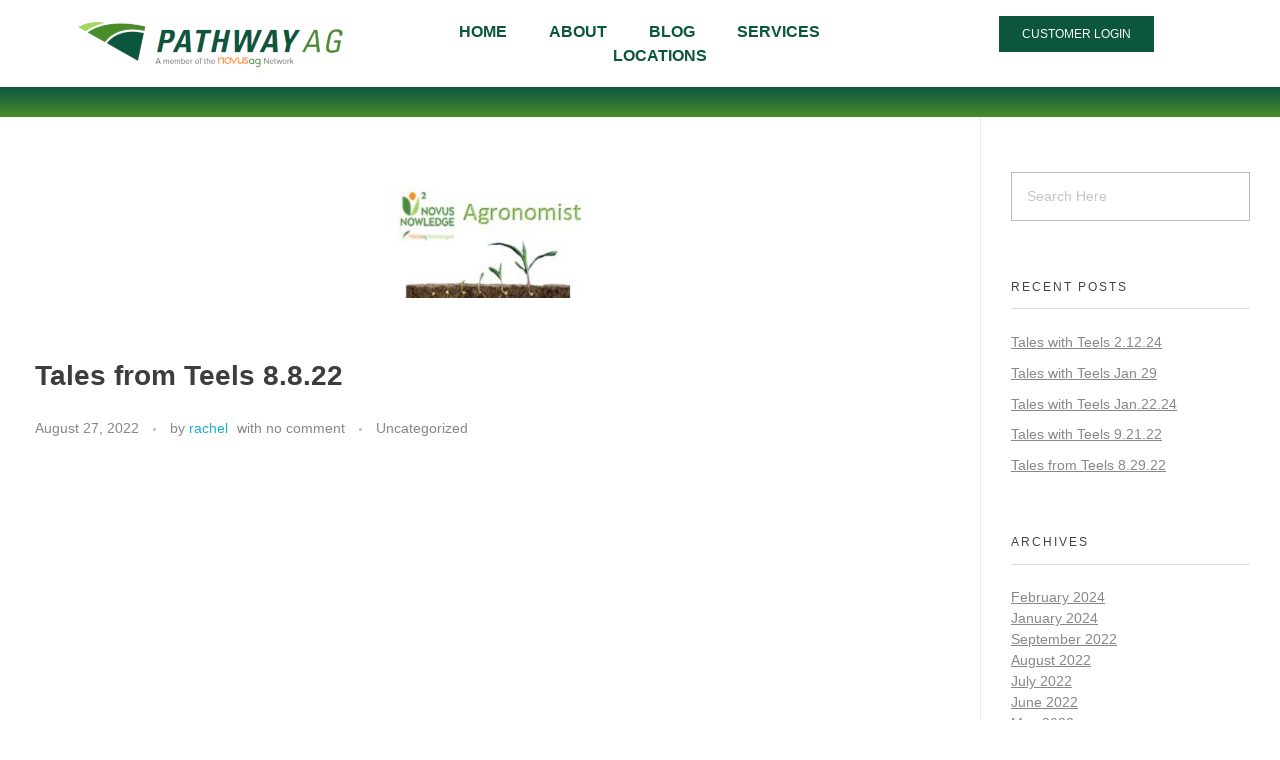

--- FILE ---
content_type: text/html; charset=UTF-8
request_url: https://pathway-ag.com/tales-from-teels-8-8-22/
body_size: 14286
content:
<!DOCTYPE html>
<!--[if IE 9 ]>   <html class="no-js oldie ie9 ie" lang="en-US" > <![endif]-->
<!--[if (gt IE 9)|!(IE)]><!--> <html class="no-js" lang="en-US" > <!--<![endif]-->
<head>
        <meta charset="UTF-8" >
        <meta http-equiv="X-UA-Compatible" content="IE=edge">
        <!-- devices setting -->
        <meta name="viewport"   content="initial-scale=1,user-scalable=no,width=device-width">

<!-- outputs by wp_head -->
<title>Tales from Teels 8.8.22 &#8211; Pathway AG</title>
<meta name='robots' content='max-image-preview:large' />
<link rel='dns-prefetch' href='//cdnjs.cloudflare.com' />
<link rel='dns-prefetch' href='//maxcdn.bootstrapcdn.com' />
<link rel="alternate" type="application/rss+xml" title="Pathway AG &raquo; Feed" href="https://pathway-ag.com/feed/" />
<link rel="alternate" title="oEmbed (JSON)" type="application/json+oembed" href="https://pathway-ag.com/wp-json/oembed/1.0/embed?url=https%3A%2F%2Fpathway-ag.com%2Ftales-from-teels-8-8-22%2F" />
<link rel="alternate" title="oEmbed (XML)" type="text/xml+oembed" href="https://pathway-ag.com/wp-json/oembed/1.0/embed?url=https%3A%2F%2Fpathway-ag.com%2Ftales-from-teels-8-8-22%2F&#038;format=xml" />
<style id='wp-img-auto-sizes-contain-inline-css'>
img:is([sizes=auto i],[sizes^="auto," i]){contain-intrinsic-size:3000px 1500px}
/*# sourceURL=wp-img-auto-sizes-contain-inline-css */
</style>
<link rel='stylesheet' id='helperpage-style-css' href='https://pathway-ag-v1738977433.websitepro-cdn.com/wp-content/plugins/business-profile-render/src/Helper/../../assets/css/style.css?ver=6.9' media='all' />
<link rel='stylesheet' id='font-awesome-css' href='https://cdnjs.cloudflare.com/ajax/libs/font-awesome/5.10.2/css/all.min.css?ver=6.9' media='all' />
<style id='wp-emoji-styles-inline-css'>

	img.wp-smiley, img.emoji {
		display: inline !important;
		border: none !important;
		box-shadow: none !important;
		height: 1em !important;
		width: 1em !important;
		margin: 0 0.07em !important;
		vertical-align: -0.1em !important;
		background: none !important;
		padding: 0 !important;
	}
/*# sourceURL=wp-emoji-styles-inline-css */
</style>
<link rel='stylesheet' id='wp-block-library-css' href='https://pathway-ag-v1738977433.websitepro-cdn.com/wp-includes/css/dist/block-library/style.min.css?ver=6.9' media='all' />
<style id='classic-theme-styles-inline-css'>
/*! This file is auto-generated */
.wp-block-button__link{color:#fff;background-color:#32373c;border-radius:9999px;box-shadow:none;text-decoration:none;padding:calc(.667em + 2px) calc(1.333em + 2px);font-size:1.125em}.wp-block-file__button{background:#32373c;color:#fff;text-decoration:none}
/*# sourceURL=/wp-includes/css/classic-themes.min.css */
</style>
<style id='global-styles-inline-css'>
:root{--wp--preset--aspect-ratio--square: 1;--wp--preset--aspect-ratio--4-3: 4/3;--wp--preset--aspect-ratio--3-4: 3/4;--wp--preset--aspect-ratio--3-2: 3/2;--wp--preset--aspect-ratio--2-3: 2/3;--wp--preset--aspect-ratio--16-9: 16/9;--wp--preset--aspect-ratio--9-16: 9/16;--wp--preset--color--black: #000000;--wp--preset--color--cyan-bluish-gray: #abb8c3;--wp--preset--color--white: #ffffff;--wp--preset--color--pale-pink: #f78da7;--wp--preset--color--vivid-red: #cf2e2e;--wp--preset--color--luminous-vivid-orange: #ff6900;--wp--preset--color--luminous-vivid-amber: #fcb900;--wp--preset--color--light-green-cyan: #7bdcb5;--wp--preset--color--vivid-green-cyan: #00d084;--wp--preset--color--pale-cyan-blue: #8ed1fc;--wp--preset--color--vivid-cyan-blue: #0693e3;--wp--preset--color--vivid-purple: #9b51e0;--wp--preset--gradient--vivid-cyan-blue-to-vivid-purple: linear-gradient(135deg,rgb(6,147,227) 0%,rgb(155,81,224) 100%);--wp--preset--gradient--light-green-cyan-to-vivid-green-cyan: linear-gradient(135deg,rgb(122,220,180) 0%,rgb(0,208,130) 100%);--wp--preset--gradient--luminous-vivid-amber-to-luminous-vivid-orange: linear-gradient(135deg,rgb(252,185,0) 0%,rgb(255,105,0) 100%);--wp--preset--gradient--luminous-vivid-orange-to-vivid-red: linear-gradient(135deg,rgb(255,105,0) 0%,rgb(207,46,46) 100%);--wp--preset--gradient--very-light-gray-to-cyan-bluish-gray: linear-gradient(135deg,rgb(238,238,238) 0%,rgb(169,184,195) 100%);--wp--preset--gradient--cool-to-warm-spectrum: linear-gradient(135deg,rgb(74,234,220) 0%,rgb(151,120,209) 20%,rgb(207,42,186) 40%,rgb(238,44,130) 60%,rgb(251,105,98) 80%,rgb(254,248,76) 100%);--wp--preset--gradient--blush-light-purple: linear-gradient(135deg,rgb(255,206,236) 0%,rgb(152,150,240) 100%);--wp--preset--gradient--blush-bordeaux: linear-gradient(135deg,rgb(254,205,165) 0%,rgb(254,45,45) 50%,rgb(107,0,62) 100%);--wp--preset--gradient--luminous-dusk: linear-gradient(135deg,rgb(255,203,112) 0%,rgb(199,81,192) 50%,rgb(65,88,208) 100%);--wp--preset--gradient--pale-ocean: linear-gradient(135deg,rgb(255,245,203) 0%,rgb(182,227,212) 50%,rgb(51,167,181) 100%);--wp--preset--gradient--electric-grass: linear-gradient(135deg,rgb(202,248,128) 0%,rgb(113,206,126) 100%);--wp--preset--gradient--midnight: linear-gradient(135deg,rgb(2,3,129) 0%,rgb(40,116,252) 100%);--wp--preset--font-size--small: 13px;--wp--preset--font-size--medium: 20px;--wp--preset--font-size--large: 36px;--wp--preset--font-size--x-large: 42px;--wp--preset--spacing--20: 0.44rem;--wp--preset--spacing--30: 0.67rem;--wp--preset--spacing--40: 1rem;--wp--preset--spacing--50: 1.5rem;--wp--preset--spacing--60: 2.25rem;--wp--preset--spacing--70: 3.38rem;--wp--preset--spacing--80: 5.06rem;--wp--preset--shadow--natural: 6px 6px 9px rgba(0, 0, 0, 0.2);--wp--preset--shadow--deep: 12px 12px 50px rgba(0, 0, 0, 0.4);--wp--preset--shadow--sharp: 6px 6px 0px rgba(0, 0, 0, 0.2);--wp--preset--shadow--outlined: 6px 6px 0px -3px rgb(255, 255, 255), 6px 6px rgb(0, 0, 0);--wp--preset--shadow--crisp: 6px 6px 0px rgb(0, 0, 0);}:where(.is-layout-flex){gap: 0.5em;}:where(.is-layout-grid){gap: 0.5em;}body .is-layout-flex{display: flex;}.is-layout-flex{flex-wrap: wrap;align-items: center;}.is-layout-flex > :is(*, div){margin: 0;}body .is-layout-grid{display: grid;}.is-layout-grid > :is(*, div){margin: 0;}:where(.wp-block-columns.is-layout-flex){gap: 2em;}:where(.wp-block-columns.is-layout-grid){gap: 2em;}:where(.wp-block-post-template.is-layout-flex){gap: 1.25em;}:where(.wp-block-post-template.is-layout-grid){gap: 1.25em;}.has-black-color{color: var(--wp--preset--color--black) !important;}.has-cyan-bluish-gray-color{color: var(--wp--preset--color--cyan-bluish-gray) !important;}.has-white-color{color: var(--wp--preset--color--white) !important;}.has-pale-pink-color{color: var(--wp--preset--color--pale-pink) !important;}.has-vivid-red-color{color: var(--wp--preset--color--vivid-red) !important;}.has-luminous-vivid-orange-color{color: var(--wp--preset--color--luminous-vivid-orange) !important;}.has-luminous-vivid-amber-color{color: var(--wp--preset--color--luminous-vivid-amber) !important;}.has-light-green-cyan-color{color: var(--wp--preset--color--light-green-cyan) !important;}.has-vivid-green-cyan-color{color: var(--wp--preset--color--vivid-green-cyan) !important;}.has-pale-cyan-blue-color{color: var(--wp--preset--color--pale-cyan-blue) !important;}.has-vivid-cyan-blue-color{color: var(--wp--preset--color--vivid-cyan-blue) !important;}.has-vivid-purple-color{color: var(--wp--preset--color--vivid-purple) !important;}.has-black-background-color{background-color: var(--wp--preset--color--black) !important;}.has-cyan-bluish-gray-background-color{background-color: var(--wp--preset--color--cyan-bluish-gray) !important;}.has-white-background-color{background-color: var(--wp--preset--color--white) !important;}.has-pale-pink-background-color{background-color: var(--wp--preset--color--pale-pink) !important;}.has-vivid-red-background-color{background-color: var(--wp--preset--color--vivid-red) !important;}.has-luminous-vivid-orange-background-color{background-color: var(--wp--preset--color--luminous-vivid-orange) !important;}.has-luminous-vivid-amber-background-color{background-color: var(--wp--preset--color--luminous-vivid-amber) !important;}.has-light-green-cyan-background-color{background-color: var(--wp--preset--color--light-green-cyan) !important;}.has-vivid-green-cyan-background-color{background-color: var(--wp--preset--color--vivid-green-cyan) !important;}.has-pale-cyan-blue-background-color{background-color: var(--wp--preset--color--pale-cyan-blue) !important;}.has-vivid-cyan-blue-background-color{background-color: var(--wp--preset--color--vivid-cyan-blue) !important;}.has-vivid-purple-background-color{background-color: var(--wp--preset--color--vivid-purple) !important;}.has-black-border-color{border-color: var(--wp--preset--color--black) !important;}.has-cyan-bluish-gray-border-color{border-color: var(--wp--preset--color--cyan-bluish-gray) !important;}.has-white-border-color{border-color: var(--wp--preset--color--white) !important;}.has-pale-pink-border-color{border-color: var(--wp--preset--color--pale-pink) !important;}.has-vivid-red-border-color{border-color: var(--wp--preset--color--vivid-red) !important;}.has-luminous-vivid-orange-border-color{border-color: var(--wp--preset--color--luminous-vivid-orange) !important;}.has-luminous-vivid-amber-border-color{border-color: var(--wp--preset--color--luminous-vivid-amber) !important;}.has-light-green-cyan-border-color{border-color: var(--wp--preset--color--light-green-cyan) !important;}.has-vivid-green-cyan-border-color{border-color: var(--wp--preset--color--vivid-green-cyan) !important;}.has-pale-cyan-blue-border-color{border-color: var(--wp--preset--color--pale-cyan-blue) !important;}.has-vivid-cyan-blue-border-color{border-color: var(--wp--preset--color--vivid-cyan-blue) !important;}.has-vivid-purple-border-color{border-color: var(--wp--preset--color--vivid-purple) !important;}.has-vivid-cyan-blue-to-vivid-purple-gradient-background{background: var(--wp--preset--gradient--vivid-cyan-blue-to-vivid-purple) !important;}.has-light-green-cyan-to-vivid-green-cyan-gradient-background{background: var(--wp--preset--gradient--light-green-cyan-to-vivid-green-cyan) !important;}.has-luminous-vivid-amber-to-luminous-vivid-orange-gradient-background{background: var(--wp--preset--gradient--luminous-vivid-amber-to-luminous-vivid-orange) !important;}.has-luminous-vivid-orange-to-vivid-red-gradient-background{background: var(--wp--preset--gradient--luminous-vivid-orange-to-vivid-red) !important;}.has-very-light-gray-to-cyan-bluish-gray-gradient-background{background: var(--wp--preset--gradient--very-light-gray-to-cyan-bluish-gray) !important;}.has-cool-to-warm-spectrum-gradient-background{background: var(--wp--preset--gradient--cool-to-warm-spectrum) !important;}.has-blush-light-purple-gradient-background{background: var(--wp--preset--gradient--blush-light-purple) !important;}.has-blush-bordeaux-gradient-background{background: var(--wp--preset--gradient--blush-bordeaux) !important;}.has-luminous-dusk-gradient-background{background: var(--wp--preset--gradient--luminous-dusk) !important;}.has-pale-ocean-gradient-background{background: var(--wp--preset--gradient--pale-ocean) !important;}.has-electric-grass-gradient-background{background: var(--wp--preset--gradient--electric-grass) !important;}.has-midnight-gradient-background{background: var(--wp--preset--gradient--midnight) !important;}.has-small-font-size{font-size: var(--wp--preset--font-size--small) !important;}.has-medium-font-size{font-size: var(--wp--preset--font-size--medium) !important;}.has-large-font-size{font-size: var(--wp--preset--font-size--large) !important;}.has-x-large-font-size{font-size: var(--wp--preset--font-size--x-large) !important;}
:where(.wp-block-post-template.is-layout-flex){gap: 1.25em;}:where(.wp-block-post-template.is-layout-grid){gap: 1.25em;}
:where(.wp-block-term-template.is-layout-flex){gap: 1.25em;}:where(.wp-block-term-template.is-layout-grid){gap: 1.25em;}
:where(.wp-block-columns.is-layout-flex){gap: 2em;}:where(.wp-block-columns.is-layout-grid){gap: 2em;}
:root :where(.wp-block-pullquote){font-size: 1.5em;line-height: 1.6;}
/*# sourceURL=global-styles-inline-css */
</style>
<link rel='stylesheet' id='cff-css' href='https://pathway-ag-v1738977433.websitepro-cdn.com/wp-content/plugins/custom-facebook-feed/assets/css/cff-style.min.css?ver=4.3.4' media='all' />
<link rel='stylesheet' id='sb-font-awesome-css' href='https://maxcdn.bootstrapcdn.com/font-awesome/4.7.0/css/font-awesome.min.css?ver=6.9' media='all' />
<link rel='stylesheet' id='auxin-base-css' href='https://pathway-ag-v1738977433.websitepro-cdn.com/wp-content/themes/phlox/css/base.css?ver=2.17.11' media='all' />
<link rel='stylesheet' id='auxin-front-icon-css' href='https://pathway-ag-v1738977433.websitepro-cdn.com/wp-content/themes/phlox/css/auxin-icon.css?ver=2.17.11' media='all' />
<link rel='stylesheet' id='auxin-main-css' href='https://pathway-ag-v1738977433.websitepro-cdn.com/wp-content/themes/phlox/css/main.css?ver=2.17.11' media='all' />
<link rel='stylesheet' id='auxin-child-css' href='https://pathway-ag-v1738977433.websitepro-cdn.com/wp-content/themes/phlox_child/style.css?ver=2.17.11' media='all' />
<link rel='stylesheet' id='auxin-custom-css' href='https://pathway-ag-v1738977433.websitepro-cdn.com/wp-content/uploads/phlox/custom.css?ver=4.7' media='all' />
<link rel='stylesheet' id='auxin-elementor-base-css' href='https://pathway-ag-v1738977433.websitepro-cdn.com/wp-content/themes/phlox/css/other/elementor.css?ver=2.17.11' media='all' />
<link rel='stylesheet' id='elementor-frontend-css' href='https://pathway-ag-v1738977433.websitepro-cdn.com/wp-content/plugins/elementor/assets/css/frontend.min.css?ver=3.34.3' media='all' />
<link rel='stylesheet' id='elementor-post-40-css' href='https://pathway-ag-v1738977433.websitepro-cdn.com/wp-content/uploads/elementor/css/post-40.css?ver=1769489527' media='all' />
<link rel='stylesheet' id='e-animation-fadeInDown-css' href='https://pathway-ag-v1738977433.websitepro-cdn.com/wp-content/plugins/elementor/assets/lib/animations/styles/fadeInDown.min.css?ver=3.34.3' media='all' />
<link rel='stylesheet' id='elementor-post-58-css' href='https://pathway-ag-v1738977433.websitepro-cdn.com/wp-content/uploads/elementor/css/post-58.css?ver=1769489527' media='all' />
<link rel='stylesheet' id='widget-social-icons-css' href='https://pathway-ag-v1738977433.websitepro-cdn.com/wp-content/plugins/elementor/assets/css/widget-social-icons.min.css?ver=3.34.3' media='all' />
<link rel='stylesheet' id='e-apple-webkit-css' href='https://pathway-ag-v1738977433.websitepro-cdn.com/wp-content/plugins/elementor/assets/css/conditionals/apple-webkit.min.css?ver=3.34.3' media='all' />
<link rel='stylesheet' id='eael-general-css' href='https://pathway-ag-v1738977433.websitepro-cdn.com/wp-content/plugins/essential-addons-for-elementor-lite/assets/front-end/css/view/general.min.css?ver=6.5.9' media='all' />
<link rel='stylesheet' id='elementor-icons-shared-0-css' href='https://pathway-ag-v1738977433.websitepro-cdn.com/wp-content/plugins/elementor/assets/lib/font-awesome/css/fontawesome.min.css?ver=5.15.3' media='all' />
<link rel='stylesheet' id='elementor-icons-fa-brands-css' href='https://pathway-ag-v1738977433.websitepro-cdn.com/wp-content/plugins/elementor/assets/lib/font-awesome/css/brands.min.css?ver=5.15.3' media='all' />
<script src="https://pathway-ag-v1738977433.websitepro-cdn.com/wp-content/plugins/business-profile-render/src/Helper/../../assets/js/helper-page.js?ver=6.9" id="helperpage-script-js"></script>
<script src="https://pathway-ag-v1738977433.websitepro-cdn.com/wp-includes/js/jquery/jquery.min.js?ver=3.7.1" id="jquery-core-js"></script>
<script src="https://pathway-ag-v1738977433.websitepro-cdn.com/wp-includes/js/jquery/jquery-migrate.min.js?ver=3.4.1" id="jquery-migrate-js"></script>
<script id="auxin-modernizr-js-extra">
var auxin = {"ajax_url":"https://pathway-ag.com/wp-admin/admin-ajax.php","is_rtl":"","is_reponsive":"1","is_framed":"","frame_width":"20","wpml_lang":"en","uploadbaseurl":"https://pathway-ag.com/wp-content/uploads","nonce":"6f5146b3a7"};
//# sourceURL=auxin-modernizr-js-extra
</script>
<script id="auxin-modernizr-js-before">
/* < ![CDATA[ */
function auxinNS(n){for(var e=n.split("."),a=window,i="",r=e.length,t=0;r>t;t++)"window"!=e[t]&&(i=e[t],a[i]=a[i]||{},a=a[i]);return a;}
/* ]]> */
//# sourceURL=auxin-modernizr-js-before
</script>
<script src="https://pathway-ag-v1738977433.websitepro-cdn.com/wp-content/themes/phlox/js/solo/modernizr-custom.min.js?ver=2.17.11" id="auxin-modernizr-js"></script>
<link rel="https://api.w.org/" href="https://pathway-ag.com/wp-json/" /><link rel="alternate" title="JSON" type="application/json" href="https://pathway-ag.com/wp-json/wp/v2/posts/727" /><link rel="EditURI" type="application/rsd+xml" title="RSD" href="https://pathway-ag.com/xmlrpc.php?rsd" />
<meta name="generator" content="WordPress 6.9" />
<link rel="canonical" href="https://pathway-ag.com/tales-from-teels-8-8-22/" />
<link rel='shortlink' href='https://pathway-ag.com/?p=727' />
            <script async src="https://www.googletagmanager.com/gtag/js?id=TAG_ID"></script>
            <script>
                window.dataLayer = window.dataLayer || [];
                function gtag() {
                    dataLayer.push(arguments);
                }
                var tracking_ids = ["G-3KT4C16M4V"];
                var site_id = 'ebb2a566cefabac0329f5aacabb62ba669708de97486206efcd17dac6cc04cdb';
                gtag('js', new Date());
                for (var i = 0; i < tracking_ids.length; i++) {
                    gtag('event', 'page_view', {'send_to': tracking_ids[i],'dimension1': site_id});
                    gtag('event', 'first_visit', {'send_to': tracking_ids[i],'dimension1': site_id});
                    gtag('event', 'engaged_sessions', {'send_to': tracking_ids[i],'dimension1': site_id});
                    gtag('set', {'siteSpeedSampleRate': 50});
                }
            </script>    <meta name="title"       content="Tales from Teels 8.8.22" />
    <meta name="description" content="" />
        <link rel="image_src"    href="https://pathway-ag-v1738977433.websitepro-cdn.com/wp-content/uploads/2022/07/Tales-from-Teels-Logo-1-1-90x90.jpg" />
    <!-- Global site tag (gtag.js) - Google Analytics -->
<script async src="https://www.googletagmanager.com/gtag/js?id=G-R75BEJ5S0G"></script>
<script>
  window.dataLayer = window.dataLayer || [];
  function gtag(){dataLayer.push(arguments);}
  gtag('js', new Date());

  gtag('config', 'G-R75BEJ5S0G');
</script><!-- Chrome, Firefox OS and Opera -->
<meta name="theme-color" content="#1bb0ce" />
<!-- Windows Phone -->
<meta name="msapplication-navbutton-color" content="#1bb0ce" />
<!-- iOS Safari -->
<meta name="apple-mobile-web-app-capable" content="yes">
<meta name="apple-mobile-web-app-status-bar-style" content="black-translucent">

<meta name="generator" content="Elementor 3.34.3; features: additional_custom_breakpoints; settings: css_print_method-external, google_font-enabled, font_display-auto">
			<style>
				.e-con.e-parent:nth-of-type(n+4):not(.e-lazyloaded):not(.e-no-lazyload),
				.e-con.e-parent:nth-of-type(n+4):not(.e-lazyloaded):not(.e-no-lazyload) * {
					background-image: none !important;
				}
				@media screen and (max-height: 1024px) {
					.e-con.e-parent:nth-of-type(n+3):not(.e-lazyloaded):not(.e-no-lazyload),
					.e-con.e-parent:nth-of-type(n+3):not(.e-lazyloaded):not(.e-no-lazyload) * {
						background-image: none !important;
					}
				}
				@media screen and (max-height: 640px) {
					.e-con.e-parent:nth-of-type(n+2):not(.e-lazyloaded):not(.e-no-lazyload),
					.e-con.e-parent:nth-of-type(n+2):not(.e-lazyloaded):not(.e-no-lazyload) * {
						background-image: none !important;
					}
				}
			</style>
			<!-- end wp_head -->
</head>


<body class="wp-singular post-template-default single single-post postid-727 single-format-standard wp-custom-logo wp-theme-phlox wp-child-theme-phlox_child elementor-default elementor-kit-28 phlox aux-dom-unready aux-full-width aux-resp aux-s-fhd  aux-page-animation-off _auxels"  data-framed="">


<div id="inner-body">

    <header class="aux-elementor-header" id="site-elementor-header" itemscope="itemscope" itemtype="https://schema.org/WPHeader" data-sticky-height="80"  >
        <div class="aux-wrapper">
            <div class="aux-header aux-header-elements-wrapper">
            		<div data-elementor-type="header" data-elementor-id="40" class="elementor elementor-40">
						<section class="elementor-section elementor-top-section elementor-element elementor-element-9628d26 elementor-section-content-middle elementor-hidden-phone elementor-section-boxed elementor-section-height-default elementor-section-height-default" data-id="9628d26" data-element_type="section">
						<div class="elementor-container elementor-column-gap-no">
					<div class="aux-parallax-section elementor-column elementor-col-33 elementor-top-column elementor-element elementor-element-aa6c535" data-id="aa6c535" data-element_type="column">
			<div class="elementor-widget-wrap elementor-element-populated">
						<div class="elementor-element elementor-element-6df13c0 elementor-widget elementor-widget-aux_logo" data-id="6df13c0" data-element_type="widget" data-widget_type="aux_logo.default">
				<div class="elementor-widget-container">
					<div class="aux-widget-logo"><a class="aux-logo-anchor aux-has-logo" title="Pathway AG" href="https://pathway-ag.com/"><img width="292" height="80" src="https://pathway-ag-v1738977433.websitepro-cdn.com/wp-content/uploads/2021/01/PathwayAG-logo-292x80-1.png" class="aux-attachment aux-featured-image attachment-292x80 aux-attachment-id-50 " alt="PathwayAG-logo-292x80" data-ratio="3.65" data-original-w="292" /></a><section class="aux-logo-text"><h3 class="site-title"><a href="https://pathway-ag.com/" title="Pathway AG">Pathway AG</a></h3><p class="site-description">Pathway AG</p></section></div>				</div>
				</div>
					</div>
		</div>
				<div class="aux-parallax-section elementor-column elementor-col-33 elementor-top-column elementor-element elementor-element-c203ebf" data-id="c203ebf" data-element_type="column">
			<div class="elementor-widget-wrap elementor-element-populated">
						<div class="elementor-element elementor-element-496ecd4 animated-fast elementor-invisible elementor-widget elementor-widget-aux_menu_box" data-id="496ecd4" data-element_type="widget" data-settings="{&quot;_animation&quot;:&quot;fadeInDown&quot;}" data-widget_type="aux_menu_box.default">
				<div class="elementor-widget-container">
					<div class="aux-elementor-header-menu aux-nav-menu-element aux-nav-menu-element-496ecd4"><div class="aux-burger-box" data-target-panel="toggle-bar" data-target-content=".elementor-element-496ecd4 .aux-master-menu"><div class="aux-burger aux-lite-small"><span class="mid-line"></span></div></div><!-- start master menu -->
<nav id="master-menu-elementor-496ecd4" class="menu-main-container">

	<ul id="menu-main" class="aux-master-menu aux-no-js aux-skin-classic aux-horizontal" data-type="horizontal"  data-switch-type="toggle" data-switch-parent=".elementor-element-496ecd4 .aux-toggle-menu-bar" data-switch-width="768"  >
		<!-- start single menu -->
		<li id="menu-item-46" class="menu-item menu-item-type-post_type menu-item-object-page menu-item-home menu-item-46 aux-menu-depth-0 aux-menu-root-1 aux-menu-item">
			<a href="https://pathway-ag.com/" class="aux-item-content">
				<span class="aux-menu-label">Home</span>
			</a>
		</li>
		<!-- end single menu -->
		<!-- start single menu -->
		<li id="menu-item-603" class="menu-item menu-item-type-post_type menu-item-object-page menu-item-603 aux-menu-depth-0 aux-menu-root-2 aux-menu-item">
			<a href="https://pathway-ag.com/about/" class="aux-item-content">
				<span class="aux-menu-label">About</span>
			</a>
		</li>
		<!-- end single menu -->
		<!-- start single menu -->
		<li id="menu-item-604" class="menu-item menu-item-type-post_type menu-item-object-page menu-item-604 aux-menu-depth-0 aux-menu-root-3 aux-menu-item">
			<a href="https://pathway-ag.com/blog/" class="aux-item-content">
				<span class="aux-menu-label">Blog</span>
			</a>
		</li>
		<!-- end single menu -->
		<!-- start single menu -->
		<li id="menu-item-44" class="menu-item menu-item-type-post_type menu-item-object-page menu-item-44 aux-menu-depth-0 aux-menu-root-4 aux-menu-item">
			<a href="https://pathway-ag.com/services/" class="aux-item-content">
				<span class="aux-menu-label">Services</span>
			</a>
		</li>
		<!-- end single menu -->
		<!-- start single menu -->
		<li id="menu-item-45" class="menu-item menu-item-type-post_type menu-item-object-page menu-item-45 aux-menu-depth-0 aux-menu-root-5 aux-menu-item">
			<a href="https://pathway-ag.com/locations/" class="aux-item-content">
				<span class="aux-menu-label">Locations</span>
			</a>
		</li>
		<!-- end single menu -->
	</ul>

</nav>
<!-- end master menu -->
<div class="aux-toggle-menu-bar"></div></div><style>@media only screen and (min-width: 769px) { .elementor-element-496ecd4 .aux-burger-box { display: none } }</style>				</div>
				</div>
					</div>
		</div>
				<div class="aux-parallax-section elementor-column elementor-col-33 elementor-top-column elementor-element elementor-element-9b6af21" data-id="9b6af21" data-element_type="column">
			<div class="elementor-widget-wrap elementor-element-populated">
						<div class="elementor-element elementor-element-1ccc527 elementor-widget elementor-widget-aux_button" data-id="1ccc527" data-element_type="widget" data-widget_type="aux_button.default">
				<div class="elementor-widget-container">
					<a  href="https://novusag.grower360.net/sign-in" target="_blank"   class="aux-button aux-medium aux-carmine-pink aux-none aux-uppercase" ><span class="aux-overlay"></span><span class="aux-text">Customer Login</span></a>				</div>
				</div>
					</div>
		</div>
					</div>
		</section>
				<section class="elementor-section elementor-top-section elementor-element elementor-element-fc9a03b elementor-section-height-min-height elementor-section-boxed elementor-section-height-default elementor-section-items-middle" data-id="fc9a03b" data-element_type="section" data-settings="{&quot;background_background&quot;:&quot;gradient&quot;}">
						<div class="elementor-container elementor-column-gap-default">
					<div class="aux-parallax-section elementor-column elementor-col-100 elementor-top-column elementor-element elementor-element-d318206" data-id="d318206" data-element_type="column">
			<div class="elementor-widget-wrap">
							</div>
		</div>
					</div>
		</section>
				<section class="elementor-section elementor-top-section elementor-element elementor-element-d73c84e elementor-hidden-desktop elementor-hidden-tablet elementor-section-boxed elementor-section-height-default elementor-section-height-default" data-id="d73c84e" data-element_type="section">
						<div class="elementor-container elementor-column-gap-no">
					<div class="aux-parallax-section elementor-column elementor-col-100 elementor-top-column elementor-element elementor-element-1ea3a1f" data-id="1ea3a1f" data-element_type="column">
			<div class="elementor-widget-wrap elementor-element-populated">
						<div class="elementor-element elementor-element-eecaba4 elementor-widget elementor-widget-aux_logo" data-id="eecaba4" data-element_type="widget" data-widget_type="aux_logo.default">
				<div class="elementor-widget-container">
					<div class="aux-widget-logo"><a class="aux-logo-anchor aux-has-logo" title="Pathway AG" href="https://pathway-ag.com/"><img width="292" height="80" src="https://pathway-ag-v1738977433.websitepro-cdn.com/wp-content/uploads/2021/01/PathwayAG-logo-292x80-1.png" class="aux-attachment aux-featured-image attachment-292x80 aux-attachment-id-50 " alt="PathwayAG-logo-292x80" data-ratio="3.65" data-original-w="292" /></a><section class="aux-logo-text"><h3 class="site-title"><a href="https://pathway-ag.com/" title="Pathway AG">Pathway AG</a></h3><p class="site-description">Pathway AG</p></section></div>				</div>
				</div>
				<div class="elementor-element elementor-element-ef82f23 elementor-widget elementor-widget-aux_menu_box" data-id="ef82f23" data-element_type="widget" data-widget_type="aux_menu_box.default">
				<div class="elementor-widget-container">
					<div class="aux-elementor-header-menu aux-nav-menu-element aux-nav-menu-element-ef82f23"><div class="aux-burger-box" data-target-panel="toggle-bar" data-target-content=".elementor-element-ef82f23 .aux-master-menu"><div class="aux-burger aux-lite-small"><span class="mid-line"></span></div></div><!-- start master menu -->
<nav id="master-menu-elementor-ef82f23" class="menu-main-container">

	<ul id="menu-main-1" class="aux-master-menu aux-no-js aux-skin-classic aux-horizontal" data-type="horizontal"  data-switch-type="toggle" data-switch-parent=".elementor-element-ef82f23 .aux-toggle-menu-bar" data-switch-width="1"  >
		<!-- start single menu -->
		<li class="menu-item menu-item-type-post_type menu-item-object-page menu-item-home menu-item-46 aux-menu-depth-0 aux-menu-root-1 aux-menu-item">
			<a href="https://pathway-ag.com/" class="aux-item-content">
				<span class="aux-menu-label">Home</span>
			</a>
		</li>
		<!-- end single menu -->
		<!-- start single menu -->
		<li class="menu-item menu-item-type-post_type menu-item-object-page menu-item-603 aux-menu-depth-0 aux-menu-root-2 aux-menu-item">
			<a href="https://pathway-ag.com/about/" class="aux-item-content">
				<span class="aux-menu-label">About</span>
			</a>
		</li>
		<!-- end single menu -->
		<!-- start single menu -->
		<li class="menu-item menu-item-type-post_type menu-item-object-page menu-item-604 aux-menu-depth-0 aux-menu-root-3 aux-menu-item">
			<a href="https://pathway-ag.com/blog/" class="aux-item-content">
				<span class="aux-menu-label">Blog</span>
			</a>
		</li>
		<!-- end single menu -->
		<!-- start single menu -->
		<li class="menu-item menu-item-type-post_type menu-item-object-page menu-item-44 aux-menu-depth-0 aux-menu-root-4 aux-menu-item">
			<a href="https://pathway-ag.com/services/" class="aux-item-content">
				<span class="aux-menu-label">Services</span>
			</a>
		</li>
		<!-- end single menu -->
		<!-- start single menu -->
		<li class="menu-item menu-item-type-post_type menu-item-object-page menu-item-45 aux-menu-depth-0 aux-menu-root-5 aux-menu-item">
			<a href="https://pathway-ag.com/locations/" class="aux-item-content">
				<span class="aux-menu-label">Locations</span>
			</a>
		</li>
		<!-- end single menu -->
	</ul>

</nav>
<!-- end master menu -->
<div class="aux-toggle-menu-bar"></div></div><style>@media only screen and (min-width: 2px) { .elementor-element-ef82f23 .aux-burger-box { display: none } }</style>				</div>
				</div>
					</div>
		</div>
					</div>
		</section>
				</div>
		            </div><!-- end of header-elements -->
        </div><!-- end of wrapper -->
    </header><!-- end header -->

    <main id="main" class="aux-main aux-territory  aux-single aux-boxed-container aux-content-top-margin right-sidebar aux-has-sidebar aux-sidebar-style-border aux-user-entry" >
        <div class="aux-wrapper">
            <div class="aux-container aux-fold">

                <div id="primary" class="aux-primary" >
                    <div class="content" role="main"  >

                                                            <article class="aux-simple-context post-727 post type-post status-publish format-standard has-post-thumbnail hentry category-uncategorized" >

                                                                                        <div class="entry-media">
                                                <div class="aux-media-frame aux-media-image aux-image-mask"><a href="https://pathway-ag.com/tales-from-teels-8-8-22/"><img width="198" height="184" src="https://pathway-ag-v1738977433.websitepro-cdn.com/wp-content/uploads/2022/07/Tales-from-Teels-Logo-1-1-1300x731.jpg" class="aux-attachment aux-featured-image attachment-198x184 aux-attachment-id-738 " alt="The ART of Agronomy" srcset="https://pathway-ag-v1738977433.websitepro-cdn.com/wp-content/uploads/2022/07/Tales-from-Teels-Logo-1-1-150x84.jpg 150w,https://pathway-ag-v1738977433.websitepro-cdn.com/wp-content/uploads/2022/07/Tales-from-Teels-Logo-1-1-1300x731.jpg 198w,https://pathway-ag-v1738977433.websitepro-cdn.com/wp-content/uploads/2022/07/Tales-from-Teels-Logo-1-1-188x105.jpg 188w" data-ratio="1.78" data-original-w="198" sizes="(max-width:479px) 480px,(max-width:767px) 768px,(max-width:1023px) 1024px,198px" /></a></div>                                            </div>
                                                                                        <div class="entry-main">

                                                <header class="entry-header ">
                                                <h1 class="entry-title ">Tales from Teels 8.8.22</h1>                                                    <div class="entry-format">
                                                        <div class="post-format"> </div>
                                                    </div>
                                                </header>

                                                                                                <div class="entry-info ">
                                                                                                        <div class="entry-date"><time datetime="2022-08-27T10:25:50-04:00" >August 27, 2022</time></div>
                                                                                                        <div class="entry-author">
                                                        <span class="meta-sep">by</span>
                                                        <span class="author vcard">
                                                            <a href="https://pathway-ag.com/author/rachel/" rel="author" title="View all posts by rachel" >
                                                                rachel                                                            </a>
                                                        </span>
                                                    </div>
                                                                                                        <div class="entry-comments">
                                                        <span class="meta-sep">with</span>
                                                        <span class="meta-comment">no comment</span>
                                                    </div>
                                                                                                        <div class="entry-tax">
                                                                                                                <a href="https://pathway-ag.com/category/uncategorized/" title="View all posts in Uncategorized" rel="category" >Uncategorized</a>                                                    </div>
                                                                                                    </div>
                                                
                                                <div class="entry-content">
                                                    <p><iframe title="Northwest Kansas Crop Update - August 8, 2022" width="1300" height="731" src="https://www.youtube.com/embed/aOJ2RvoYlS8?feature=oembed" frameborder="0" allow="accelerometer; autoplay; clipboard-write; encrypted-media; gyroscope; picture-in-picture" allowfullscreen></iframe></p>
<div class="clear"></div>                                                </div>

                                                                                                <footer class="entry-meta">
                                                                                                                                                        <div class="entry-tax"><span>Tags: No tags</span></div>
                                                                                                            <div class="aux-single-post-share">
                                                             <div class="aux-tooltip-socials aux-tooltip-dark aux-socials aux-icon-left aux-medium aux-tooltip-social-no-text"  >
                                                                 <span class="aux-icon auxicon-share" ></span>
                                                             </div>
                                                         </div>
                                                    
                                                </footer>
                                                                                            </div>


                                            
    <nav class="aux-next-prev-posts nav-skin-minimal">

                <section class="np-prev-section "   >
            <a href="https://pathway-ag.com/tales-from-teels-7-31-22/">
                <div class="np-arrow">
                                        <div class="aux-arrow-nav aux-hover-slide aux-round aux-outline aux-medium">
                        <span class="aux-overlay"></span>
                        <span class="aux-svg-arrow aux-medium-left"></span>
                        <span class="aux-hover-arrow aux-svg-arrow aux-medium-left aux-white"></span>
                    </div>
                                    </div>
                <p class="np-nav-text">Previous Post</p>
                                <h4 class="np-title">Tales from Teels 7.31.22</h4>
                            </a>
        </section>
        
        
                <section class="np-next-section "  >
            <a href="https://pathway-ag.com/tales-from-teels-8-15-22/">
                <div class="np-arrow">
                                        <div class="aux-arrow-nav aux-hover-slide aux-round aux-outline aux-medium">
                        <span class="aux-overlay"></span>
                        <span class="aux-svg-arrow aux-medium-right"></span>
                        <span class="aux-hover-arrow aux-svg-arrow aux-medium-right aux-white"></span>
                    </div>
                                    </div>
                <p class="np-nav-text">Next Post</p>
                                <h4 class="np-title">Tales from Teels 8.15.22</h4>
                            </a>
        </section>
        
    </nav>


                                            
                                       </article>

                    </div><!-- end content -->
                </div><!-- end primary -->


                
            <aside class="aux-sidebar aux-sidebar-primary">
                <div class="sidebar-inner">
                    <div class="sidebar-content">
<div class="aux-widget-area"><section id="search-2" class=" aux-open widget-container widget_search">  <form method="get" id="searchform" class="searchform" action="https://pathway-ag.com/">
    <input type="text" class="field" name="s" id="s" placeholder="Search Here" value="" />
    <input type="submit" class="submit" name="submit" id="searchsubmit" value="Search" />
  </form>
</section>
		<section id="recent-posts-2" class=" aux-open widget-container widget_recent_entries">
		<h3 class="widget-title">Recent Posts</h3>
		<ul>
											<li>
					<a href="https://pathway-ag.com/tales-with-teels-2-12-24/">Tales with Teels 2.12.24</a>
									</li>
											<li>
					<a href="https://pathway-ag.com/tales-with-teels-jan-29/">Tales with Teels Jan 29</a>
									</li>
											<li>
					<a href="https://pathway-ag.com/tales-with-teels-jan-22-24/">Tales with Teels Jan.22.24</a>
									</li>
											<li>
					<a href="https://pathway-ag.com/tales-with-teels-9-21-22/">Tales with Teels 9.21.22</a>
									</li>
											<li>
					<a href="https://pathway-ag.com/tales-from-teels-8-29-22/">Tales from Teels 8.29.22</a>
									</li>
					</ul>

		</section><section id="archives-2" class=" aux-open widget-container widget_archive"><h3 class="widget-title">Archives</h3>
			<ul>
					<li><a href='https://pathway-ag.com/2024/02/'>February 2024</a></li>
	<li><a href='https://pathway-ag.com/2024/01/'>January 2024</a></li>
	<li><a href='https://pathway-ag.com/2022/09/'>September 2022</a></li>
	<li><a href='https://pathway-ag.com/2022/08/'>August 2022</a></li>
	<li><a href='https://pathway-ag.com/2022/07/'>July 2022</a></li>
	<li><a href='https://pathway-ag.com/2022/06/'>June 2022</a></li>
	<li><a href='https://pathway-ag.com/2022/05/'>May 2022</a></li>
	<li><a href='https://pathway-ag.com/2022/04/'>April 2022</a></li>
	<li><a href='https://pathway-ag.com/2022/03/'>March 2022</a></li>
			</ul>

			</section><section id="categories-2" class=" aux-open widget-container widget_categories"><h3 class="widget-title">Categories</h3>
			<ul>
					<li class="cat-item cat-item-1"><a href="https://pathway-ag.com/category/uncategorized/">Uncategorized</a>
</li>
			</ul>

			</section><section id="meta-2" class=" aux-open widget-container widget_meta"><h3 class="widget-title">Meta</h3>
		<ul>
						<li><a href="https://pathway-ag.com/wp-login.php">Log in</a></li>
			<li><a href="https://pathway-ag.com/feed/">Entries feed</a></li>
			<li><a href="https://pathway-ag.com/comments/feed/">Comments feed</a></li>

			<li><a href="https://wordpress.org/">WordPress.org</a></li>
		</ul>

		</section></div>                    </div><!-- end sidebar-content -->
                </div><!-- end sidebar-inner -->
            </aside><!-- end primary siderbar -->


            </div><!-- end container -->
        </div><!-- end wrapper -->
    </main><!-- end main -->

    <footer class="aux-elementor-footer" itemscope="itemscope" itemtype="https://schema.org/WPFooter" role="contentinfo"  >
        <div class="aux-wrapper">
        		<div data-elementor-type="footer" data-elementor-id="58" class="elementor elementor-58">
						<section class="elementor-section elementor-top-section elementor-element elementor-element-6fda42a elementor-section-boxed elementor-section-height-default elementor-section-height-default" data-id="6fda42a" data-element_type="section" data-settings="{&quot;background_background&quot;:&quot;classic&quot;}">
						<div class="elementor-container elementor-column-gap-default">
					<div class="aux-parallax-section elementor-column elementor-col-100 elementor-top-column elementor-element elementor-element-e25b457" data-id="e25b457" data-element_type="column">
			<div class="elementor-widget-wrap elementor-element-populated">
						<section class="elementor-section elementor-inner-section elementor-element elementor-element-ce6545a elementor-section-boxed elementor-section-height-default elementor-section-height-default" data-id="ce6545a" data-element_type="section">
						<div class="elementor-container elementor-column-gap-default">
					<div class="aux-parallax-section elementor-column elementor-col-33 elementor-inner-column elementor-element elementor-element-aef61e1" data-id="aef61e1" data-element_type="column">
			<div class="elementor-widget-wrap elementor-element-populated">
						<div class="elementor-element elementor-element-53b1641 elementor-widget elementor-widget-text-editor" data-id="53b1641" data-element_type="widget" data-widget_type="text-editor.default">
				<div class="elementor-widget-container">
									<strong style="color: #ff9016;">MAIN MENU</strong>								</div>
				</div>
				<div class="elementor-element elementor-element-ea11c2b elementor-widget elementor-widget-aux_menu_box" data-id="ea11c2b" data-element_type="widget" data-widget_type="aux_menu_box.default">
				<div class="elementor-widget-container">
					<div class="aux-elementor-header-menu aux-nav-menu-element aux-nav-menu-element-ea11c2b"><div class="aux-burger-box" data-target-panel="toggle-bar" data-target-content=".elementor-element-ea11c2b .aux-master-menu"><div class="aux-burger aux-lite-small"><span class="mid-line"></span></div></div><!-- start master menu -->
<nav id="master-menu-elementor-ea11c2b" class="menu-main-container">

	<ul id="menu-main-2" class="aux-master-menu aux-no-js aux-skin-classic aux-vertical" data-type="vertical"  data-switch-type="toggle" data-switch-parent=".elementor-element-ea11c2b .aux-toggle-menu-bar" data-switch-width="1"  >
		<!-- start single menu -->
		<li class="menu-item menu-item-type-post_type menu-item-object-page menu-item-home menu-item-46 aux-menu-depth-0 aux-menu-root-1 aux-menu-item">
			<a href="https://pathway-ag.com/" class="aux-item-content">
				<span class="aux-menu-label">Home</span>
			</a>
		</li>
		<!-- end single menu -->
		<!-- start single menu -->
		<li class="menu-item menu-item-type-post_type menu-item-object-page menu-item-603 aux-menu-depth-0 aux-menu-root-2 aux-menu-item">
			<a href="https://pathway-ag.com/about/" class="aux-item-content">
				<span class="aux-menu-label">About</span>
			</a>
		</li>
		<!-- end single menu -->
		<!-- start single menu -->
		<li class="menu-item menu-item-type-post_type menu-item-object-page menu-item-604 aux-menu-depth-0 aux-menu-root-3 aux-menu-item">
			<a href="https://pathway-ag.com/blog/" class="aux-item-content">
				<span class="aux-menu-label">Blog</span>
			</a>
		</li>
		<!-- end single menu -->
		<!-- start single menu -->
		<li class="menu-item menu-item-type-post_type menu-item-object-page menu-item-44 aux-menu-depth-0 aux-menu-root-4 aux-menu-item">
			<a href="https://pathway-ag.com/services/" class="aux-item-content">
				<span class="aux-menu-label">Services</span>
			</a>
		</li>
		<!-- end single menu -->
		<!-- start single menu -->
		<li class="menu-item menu-item-type-post_type menu-item-object-page menu-item-45 aux-menu-depth-0 aux-menu-root-5 aux-menu-item">
			<a href="https://pathway-ag.com/locations/" class="aux-item-content">
				<span class="aux-menu-label">Locations</span>
			</a>
		</li>
		<!-- end single menu -->
	</ul>

</nav>
<!-- end master menu -->
<div class="aux-toggle-menu-bar"></div></div><style>@media only screen and (min-width: 2px) { .elementor-element-ea11c2b .aux-burger-box { display: none } }</style>				</div>
				</div>
					</div>
		</div>
				<div class="aux-parallax-section elementor-column elementor-col-33 elementor-inner-column elementor-element elementor-element-2af0a8a" data-id="2af0a8a" data-element_type="column">
			<div class="elementor-widget-wrap elementor-element-populated">
						<div class="elementor-element elementor-element-b23d2bf elementor-widget elementor-widget-text-editor" data-id="b23d2bf" data-element_type="widget" data-widget_type="text-editor.default">
				<div class="elementor-widget-container">
									<p><strong style="color: #ff9016;">CONTACT US</strong><br><a style="color: #ffffff; text-decoration: underline;" href="mailto:shad.metcalf@novusag.com">Shad Metcalf, GM</a><br><a style="color: #ffffff; text-decoration: underline;" href="mailto:clay.scanlon@novusag.com">Clay Scanlon, Partner</a><br><a style="color: #ffffff; text-decoration: underline;" href="mailto:lee.sells@novusag.com">Lee Sells, Partner</a><br><a style="color: #ffffff; text-decoration: underline;" href="mailto:rachel.gilliland@novusag.com">Rachel Gilliland, Division Admin</a></p>								</div>
				</div>
					</div>
		</div>
				<div class="aux-parallax-section elementor-column elementor-col-33 elementor-inner-column elementor-element elementor-element-6df648e" data-id="6df648e" data-element_type="column">
			<div class="elementor-widget-wrap elementor-element-populated">
						<div class="elementor-element elementor-element-66e2889 elementor-widget elementor-widget-text-editor" data-id="66e2889" data-element_type="widget" data-widget_type="text-editor.default">
				<div class="elementor-widget-container">
									<p><strong style="color: #ff9016;">PATHWAY AG DIVISION OFFICE</strong><br />1690 W. 4th St.<br />Colby, KS 67701<br />(785) 460-6270 (Office)</p>								</div>
				</div>
				<div class="elementor-element elementor-element-0832e92 elementor-shape-square e-grid-align-left elementor-grid-0 elementor-widget elementor-widget-social-icons" data-id="0832e92" data-element_type="widget" data-widget_type="social-icons.default">
				<div class="elementor-widget-container">
							<div class="elementor-social-icons-wrapper elementor-grid">
							<span class="elementor-grid-item">
					<a class="elementor-icon elementor-social-icon elementor-social-icon-facebook elementor-repeater-item-430b5d8" href="https://www.facebook.com/Pathway-Ag-A-Member-of-the-Novus-Ag-Network-107108027667762" target="_blank">
						<span class="elementor-screen-only">Facebook</span>
						<i aria-hidden="true" class="fab fa-facebook"></i>					</a>
				</span>
					</div>
						</div>
				</div>
					</div>
		</div>
					</div>
		</section>
				<div class="elementor-element elementor-element-124347a elementor-widget elementor-widget-aux_copyright" data-id="124347a" data-element_type="widget" data-widget_type="aux_copyright.default">
				<div class="elementor-widget-container">
					<small>&copy; 2026 Pathway AG. All rights reserved. <a href="https://www.novusag.com/privacy-policy/" target="_blank">Privacy Policy</a></small>				</div>
				</div>
					</div>
		</div>
					</div>
		</section>
				</div>
		        </div><!-- end of wrapper -->
    </footer><!-- end footer -->

</div><!--! end of #inner-body -->

    <div class="aux-hidden-blocks">

        <section id="offmenu" class="aux-offcanvas-menu aux-pin-left" >
            <div class="aux-panel-close">
                <div class="aux-close aux-cross-symbol aux-thick-medium"></div>
            </div>
            <div class="offcanvas-header">
            </div>
            <div class="offcanvas-content">
            </div>
            <div class="offcanvas-footer">
            </div>
        </section>
        <!-- offcanvas section -->

        <section id="offcart" class="aux-offcanvas-menu aux-offcanvas-cart aux-pin-left" >
            <div class="aux-panel-close">
                <div class="aux-close aux-cross-symbol aux-thick-medium"></div>
            </div>
            <div class="offcanvas-header">
                Shopping Basket            </div>
            <div class="aux-cart-wrapper aux-elegant-cart aux-offcart-content">
            </div>
        </section>
        <!-- cartcanvas section -->

                <section id="fs-menu-search" class="aux-fs-popup  aux-fs-menu-layout-center aux-indicator">
            <div class="aux-panel-close">
                <div class="aux-close aux-cross-symbol aux-thick-medium"></div>
            </div>
            <div class="aux-fs-menu">
                        </div>
            <div class="aux-fs-search">
                <div  class="aux-search-section ">
                <div  class="aux-search-form ">
            <form action="https://pathway-ag.com/" method="get" >
            <div class="aux-search-input-form">
                            <input type="text" class="aux-search-field"  placeholder="Type here.." name="s" autocomplete="off" />
                                    </div>
                            <input type="submit" class="aux-black aux-search-submit aux-uppercase" value="Search" >
                        </form>
        </div><!-- end searchform -->
                </div>

            </div>
        </section>
        <!-- fullscreen search and menu -->
                <section id="fs-search" class="aux-fs-popup aux-search-overlay  has-ajax-form">
            <div class="aux-panel-close">
                <div class="aux-close aux-cross-symbol aux-thick-medium"></div>
            </div>
            <div class="aux-search-field">

            <div  class="aux-search-section aux-404-search">
                <div  class="aux-search-form aux-iconic-search">
            <form action="https://pathway-ag.com/" method="get" >
            <div class="aux-search-input-form">
                            <input type="text" class="aux-search-field"  placeholder="Search..." name="s" autocomplete="off" />
                                    </div>
                            <div class="aux-submit-icon-container auxicon-search-4 ">
                                        <input type="submit" class="aux-iconic-search-submit" value="Search" >
                </div>
                        </form>
        </div><!-- end searchform -->
                </div>

            </div>
        </section>
        <!-- fullscreen search-->

        <div class="aux-scroll-top"></div>
    </div>

    <div class="aux-goto-top-btn aux-align-btn-right"><div class="aux-hover-slide aux-arrow-nav aux-round aux-outline">    <span class="aux-overlay"></span>    <span class="aux-svg-arrow aux-h-small-up"></span>    <span class="aux-hover-arrow aux-svg-arrow aux-h-small-up aux-white"></span></div></div>
<!-- outputs by wp_footer -->
<script type="speculationrules">
{"prefetch":[{"source":"document","where":{"and":[{"href_matches":"/*"},{"not":{"href_matches":["/wp-*.php","/wp-admin/*","/wp-content/uploads/*","/wp-content/*","/wp-content/plugins/*","/wp-content/themes/phlox_child/*","/wp-content/themes/phlox/*","/*\\?(.+)"]}},{"not":{"selector_matches":"a[rel~=\"nofollow\"]"}},{"not":{"selector_matches":".no-prefetch, .no-prefetch a"}}]},"eagerness":"conservative"}]}
</script>
<!-- Custom Facebook Feed JS -->
<script type="text/javascript">var cffajaxurl = "https://pathway-ag.com/wp-admin/admin-ajax.php";
var cfflinkhashtags = "true";
</script>
<script>(function(d){var s = d.createElement("script");s.setAttribute("data-account", "lL3tIZYSoA");s.setAttribute("src", "https://cdn.userway.org/widget.js");(d.body || d.head).appendChild(s);})(document)</script><noscript>Please ensure Javascript is enabled for purposes of <a href="https://userway.org">website accessibility</a></noscript>			<script>
				const lazyloadRunObserver = () => {
					const lazyloadBackgrounds = document.querySelectorAll( `.e-con.e-parent:not(.e-lazyloaded)` );
					const lazyloadBackgroundObserver = new IntersectionObserver( ( entries ) => {
						entries.forEach( ( entry ) => {
							if ( entry.isIntersecting ) {
								let lazyloadBackground = entry.target;
								if( lazyloadBackground ) {
									lazyloadBackground.classList.add( 'e-lazyloaded' );
								}
								lazyloadBackgroundObserver.unobserve( entry.target );
							}
						});
					}, { rootMargin: '200px 0px 200px 0px' } );
					lazyloadBackgrounds.forEach( ( lazyloadBackground ) => {
						lazyloadBackgroundObserver.observe( lazyloadBackground );
					} );
				};
				const events = [
					'DOMContentLoaded',
					'elementor/lazyload/observe',
				];
				events.forEach( ( event ) => {
					document.addEventListener( event, lazyloadRunObserver );
				} );
			</script>
			<link rel='stylesheet' id='elementor-icons-css' href='https://pathway-ag-v1738977433.websitepro-cdn.com/wp-content/plugins/elementor/assets/lib/eicons/css/elementor-icons.min.css?ver=5.46.0' media='all' />
<link rel='stylesheet' id='elementor-post-28-css' href='https://pathway-ag-v1738977433.websitepro-cdn.com/wp-content/uploads/elementor/css/post-28.css?ver=1769489528' media='all' />
<link rel='stylesheet' id='cffstyles-css' href='https://pathway-ag-v1738977433.websitepro-cdn.com/wp-content/plugins/custom-facebook-feed/assets/css/cff-style.min.css?ver=4.3.4' media='all' />
<link rel='stylesheet' id='auxin-elementor-widgets-css' href='https://pathway-ag-v1738977433.websitepro-cdn.com/wp-content/plugins/auxin-elements/admin/assets/css/elementor-widgets.css?ver=2.17.15' media='all' />
<link rel='stylesheet' id='mediaelement-css' href='https://pathway-ag-v1738977433.websitepro-cdn.com/wp-includes/js/mediaelement/mediaelementplayer-legacy.min.css?ver=4.2.17' media='all' />
<link rel='stylesheet' id='wp-mediaelement-css' href='https://pathway-ag-v1738977433.websitepro-cdn.com/wp-includes/js/mediaelement/wp-mediaelement.min.css?ver=6.9' media='all' />
<link rel='stylesheet' id='elementor-gf-local-roboto-css' href='https://pathway-ag-v1738977433.websitepro-cdn.com/wp-content/uploads/elementor/google-fonts/css/roboto.css?ver=1742232821' media='all' />
<link rel='stylesheet' id='elementor-gf-local-robotoslab-css' href='https://pathway-ag-v1738977433.websitepro-cdn.com/wp-content/uploads/elementor/google-fonts/css/robotoslab.css?ver=1742232827' media='all' />
<script src="https://pathway-ag-v1738977433.websitepro-cdn.com/wp-includes/js/imagesloaded.min.js?ver=5.0.0" id="imagesloaded-js"></script>
<script src="https://pathway-ag-v1738977433.websitepro-cdn.com/wp-includes/js/masonry.min.js?ver=4.2.2" id="masonry-js"></script>
<script src="https://pathway-ag-v1738977433.websitepro-cdn.com/wp-content/themes/phlox/js/plugins.min.js?ver=2.17.11" id="auxin-plugins-js"></script>
<script src="https://pathway-ag-v1738977433.websitepro-cdn.com/wp-content/themes/phlox/js/scripts.min.js?ver=2.17.11" id="auxin-scripts-js"></script>
<script src="https://pathway-ag-v1738977433.websitepro-cdn.com/wp-content/plugins/auxin-elements/admin/assets/js/elementor/widgets.js?ver=2.17.15" id="auxin-elementor-widgets-js"></script>
<script id="mediaelement-core-js-before">
var mejsL10n = {"language":"en","strings":{"mejs.download-file":"Download File","mejs.install-flash":"You are using a browser that does not have Flash player enabled or installed. Please turn on your Flash player plugin or download the latest version from https://get.adobe.com/flashplayer/","mejs.fullscreen":"Fullscreen","mejs.play":"Play","mejs.pause":"Pause","mejs.time-slider":"Time Slider","mejs.time-help-text":"Use Left/Right Arrow keys to advance one second, Up/Down arrows to advance ten seconds.","mejs.live-broadcast":"Live Broadcast","mejs.volume-help-text":"Use Up/Down Arrow keys to increase or decrease volume.","mejs.unmute":"Unmute","mejs.mute":"Mute","mejs.volume-slider":"Volume Slider","mejs.video-player":"Video Player","mejs.audio-player":"Audio Player","mejs.captions-subtitles":"Captions/Subtitles","mejs.captions-chapters":"Chapters","mejs.none":"None","mejs.afrikaans":"Afrikaans","mejs.albanian":"Albanian","mejs.arabic":"Arabic","mejs.belarusian":"Belarusian","mejs.bulgarian":"Bulgarian","mejs.catalan":"Catalan","mejs.chinese":"Chinese","mejs.chinese-simplified":"Chinese (Simplified)","mejs.chinese-traditional":"Chinese (Traditional)","mejs.croatian":"Croatian","mejs.czech":"Czech","mejs.danish":"Danish","mejs.dutch":"Dutch","mejs.english":"English","mejs.estonian":"Estonian","mejs.filipino":"Filipino","mejs.finnish":"Finnish","mejs.french":"French","mejs.galician":"Galician","mejs.german":"German","mejs.greek":"Greek","mejs.haitian-creole":"Haitian Creole","mejs.hebrew":"Hebrew","mejs.hindi":"Hindi","mejs.hungarian":"Hungarian","mejs.icelandic":"Icelandic","mejs.indonesian":"Indonesian","mejs.irish":"Irish","mejs.italian":"Italian","mejs.japanese":"Japanese","mejs.korean":"Korean","mejs.latvian":"Latvian","mejs.lithuanian":"Lithuanian","mejs.macedonian":"Macedonian","mejs.malay":"Malay","mejs.maltese":"Maltese","mejs.norwegian":"Norwegian","mejs.persian":"Persian","mejs.polish":"Polish","mejs.portuguese":"Portuguese","mejs.romanian":"Romanian","mejs.russian":"Russian","mejs.serbian":"Serbian","mejs.slovak":"Slovak","mejs.slovenian":"Slovenian","mejs.spanish":"Spanish","mejs.swahili":"Swahili","mejs.swedish":"Swedish","mejs.tagalog":"Tagalog","mejs.thai":"Thai","mejs.turkish":"Turkish","mejs.ukrainian":"Ukrainian","mejs.vietnamese":"Vietnamese","mejs.welsh":"Welsh","mejs.yiddish":"Yiddish"}};
//# sourceURL=mediaelement-core-js-before
</script>
<script src="https://pathway-ag-v1738977433.websitepro-cdn.com/wp-includes/js/mediaelement/mediaelement-and-player.min.js?ver=4.2.17" id="mediaelement-core-js"></script>
<script src="https://pathway-ag-v1738977433.websitepro-cdn.com/wp-includes/js/mediaelement/mediaelement-migrate.min.js?ver=6.9" id="mediaelement-migrate-js"></script>
<script id="mediaelement-js-extra">
var _wpmejsSettings = {"pluginPath":"/wp-includes/js/mediaelement/","classPrefix":"mejs-","stretching":"auto","audioShortcodeLibrary":"mediaelement","videoShortcodeLibrary":"mediaelement"};
//# sourceURL=mediaelement-js-extra
</script>
<script src="https://pathway-ag-v1738977433.websitepro-cdn.com/wp-includes/js/mediaelement/wp-mediaelement.min.js?ver=6.9" id="wp-mediaelement-js"></script>
<script src="https://pathway-ag-v1738977433.websitepro-cdn.com/wp-content/plugins/auxin-elements/public/assets/js/plugins.min.js?ver=2.17.15" id="auxin-elements-plugins-js"></script>
<script src="https://pathway-ag-v1738977433.websitepro-cdn.com/wp-content/plugins/auxin-elements/public/assets/js/scripts.js?ver=2.17.15" id="auxin-elements-scripts-js"></script>
<script id="cffscripts-js-extra">
var cffOptions = {"placeholder":"https://pathway-ag.com/wp-content/plugins/custom-facebook-feed/assets/img/placeholder.png"};
//# sourceURL=cffscripts-js-extra
</script>
<script src="https://pathway-ag-v1738977433.websitepro-cdn.com/wp-content/plugins/custom-facebook-feed/assets/js/cff-scripts.js?ver=4.3.4" id="cffscripts-js"></script>
<script src="https://pathway-ag-v1738977433.websitepro-cdn.com/wp-content/uploads/phlox/custom.js?ver=3.5" id="auxin-custom-js-js"></script>
<script src="https://pathway-ag-v1738977433.websitepro-cdn.com/wp-content/plugins/elementor/assets/js/webpack.runtime.min.js?ver=3.34.3" id="elementor-webpack-runtime-js"></script>
<script src="https://pathway-ag-v1738977433.websitepro-cdn.com/wp-content/plugins/elementor/assets/js/frontend-modules.min.js?ver=3.34.3" id="elementor-frontend-modules-js"></script>
<script src="https://pathway-ag-v1738977433.websitepro-cdn.com/wp-includes/js/jquery/ui/core.min.js?ver=1.13.3" id="jquery-ui-core-js"></script>
<script id="elementor-frontend-js-extra">
var EAELImageMaskingConfig = {"svg_dir_url":"https://pathway-ag.com/wp-content/plugins/essential-addons-for-elementor-lite/assets/front-end/img/image-masking/svg-shapes/"};
//# sourceURL=elementor-frontend-js-extra
</script>
<script id="elementor-frontend-js-before">
var elementorFrontendConfig = {"environmentMode":{"edit":false,"wpPreview":false,"isScriptDebug":false},"i18n":{"shareOnFacebook":"Share on Facebook","shareOnTwitter":"Share on Twitter","pinIt":"Pin it","download":"Download","downloadImage":"Download image","fullscreen":"Fullscreen","zoom":"Zoom","share":"Share","playVideo":"Play Video","previous":"Previous","next":"Next","close":"Close","a11yCarouselPrevSlideMessage":"Previous slide","a11yCarouselNextSlideMessage":"Next slide","a11yCarouselFirstSlideMessage":"This is the first slide","a11yCarouselLastSlideMessage":"This is the last slide","a11yCarouselPaginationBulletMessage":"Go to slide"},"is_rtl":false,"breakpoints":{"xs":0,"sm":480,"md":768,"lg":1025,"xl":1440,"xxl":1600},"responsive":{"breakpoints":{"mobile":{"label":"Mobile Portrait","value":767,"default_value":767,"direction":"max","is_enabled":true},"mobile_extra":{"label":"Mobile Landscape","value":880,"default_value":880,"direction":"max","is_enabled":false},"tablet":{"label":"Tablet Portrait","value":1024,"default_value":1024,"direction":"max","is_enabled":true},"tablet_extra":{"label":"Tablet Landscape","value":1200,"default_value":1200,"direction":"max","is_enabled":false},"laptop":{"label":"Laptop","value":1366,"default_value":1366,"direction":"max","is_enabled":false},"widescreen":{"label":"Widescreen","value":2400,"default_value":2400,"direction":"min","is_enabled":false}},"hasCustomBreakpoints":false},"version":"3.34.3","is_static":false,"experimentalFeatures":{"additional_custom_breakpoints":true,"home_screen":true,"global_classes_should_enforce_capabilities":true,"e_variables":true,"cloud-library":true,"e_opt_in_v4_page":true,"e_interactions":true,"e_editor_one":true,"import-export-customization":true},"urls":{"assets":"https:\/\/pathway-ag.com\/wp-content\/plugins\/elementor\/assets\/","ajaxurl":"https:\/\/pathway-ag.com\/wp-admin\/admin-ajax.php","uploadUrl":"https:\/\/pathway-ag.com\/wp-content\/uploads"},"nonces":{"floatingButtonsClickTracking":"d197a2d99e"},"swiperClass":"swiper","settings":{"page":[],"editorPreferences":[]},"kit":{"active_breakpoints":["viewport_mobile","viewport_tablet"],"global_image_lightbox":"yes","lightbox_enable_counter":"yes","lightbox_enable_fullscreen":"yes","lightbox_enable_zoom":"yes","lightbox_enable_share":"yes","lightbox_title_src":"title","lightbox_description_src":"description"},"post":{"id":727,"title":"Tales%20from%20Teels%208.8.22%20%E2%80%93%20Pathway%20AG","excerpt":"","featuredImage":"https:\/\/pathway-ag.com\/wp-content\/uploads\/2022\/07\/Tales-from-Teels-Logo-1-1.jpg"}};
//# sourceURL=elementor-frontend-js-before
</script>
<script src="https://pathway-ag-v1738977433.websitepro-cdn.com/wp-content/plugins/elementor/assets/js/frontend.min.js?ver=3.34.3" id="elementor-frontend-js"></script>
<script id="eael-general-js-extra">
var localize = {"ajaxurl":"https://pathway-ag.com/wp-admin/admin-ajax.php","nonce":"61db80daa6","i18n":{"added":"Added ","compare":"Compare","loading":"Loading..."},"eael_translate_text":{"required_text":"is a required field","invalid_text":"Invalid","billing_text":"Billing","shipping_text":"Shipping","fg_mfp_counter_text":"of"},"page_permalink":"https://pathway-ag.com/tales-from-teels-8-8-22/","cart_redirectition":"","cart_page_url":"","el_breakpoints":{"mobile":{"label":"Mobile Portrait","value":767,"default_value":767,"direction":"max","is_enabled":true},"mobile_extra":{"label":"Mobile Landscape","value":880,"default_value":880,"direction":"max","is_enabled":false},"tablet":{"label":"Tablet Portrait","value":1024,"default_value":1024,"direction":"max","is_enabled":true},"tablet_extra":{"label":"Tablet Landscape","value":1200,"default_value":1200,"direction":"max","is_enabled":false},"laptop":{"label":"Laptop","value":1366,"default_value":1366,"direction":"max","is_enabled":false},"widescreen":{"label":"Widescreen","value":2400,"default_value":2400,"direction":"min","is_enabled":false}}};
//# sourceURL=eael-general-js-extra
</script>
<script src="https://pathway-ag-v1738977433.websitepro-cdn.com/wp-content/plugins/essential-addons-for-elementor-lite/assets/front-end/js/view/general.min.js?ver=6.5.9" id="eael-general-js"></script>
<script id="wp-emoji-settings" type="application/json">
{"baseUrl":"https://s.w.org/images/core/emoji/17.0.2/72x72/","ext":".png","svgUrl":"https://s.w.org/images/core/emoji/17.0.2/svg/","svgExt":".svg","source":{"concatemoji":"https://pathway-ag.com/wp-includes/js/wp-emoji-release.min.js?ver=6.9"}}
</script>
<script type="module">
/*! This file is auto-generated */
const a=JSON.parse(document.getElementById("wp-emoji-settings").textContent),o=(window._wpemojiSettings=a,"wpEmojiSettingsSupports"),s=["flag","emoji"];function i(e){try{var t={supportTests:e,timestamp:(new Date).valueOf()};sessionStorage.setItem(o,JSON.stringify(t))}catch(e){}}function c(e,t,n){e.clearRect(0,0,e.canvas.width,e.canvas.height),e.fillText(t,0,0);t=new Uint32Array(e.getImageData(0,0,e.canvas.width,e.canvas.height).data);e.clearRect(0,0,e.canvas.width,e.canvas.height),e.fillText(n,0,0);const a=new Uint32Array(e.getImageData(0,0,e.canvas.width,e.canvas.height).data);return t.every((e,t)=>e===a[t])}function p(e,t){e.clearRect(0,0,e.canvas.width,e.canvas.height),e.fillText(t,0,0);var n=e.getImageData(16,16,1,1);for(let e=0;e<n.data.length;e++)if(0!==n.data[e])return!1;return!0}function u(e,t,n,a){switch(t){case"flag":return n(e,"\ud83c\udff3\ufe0f\u200d\u26a7\ufe0f","\ud83c\udff3\ufe0f\u200b\u26a7\ufe0f")?!1:!n(e,"\ud83c\udde8\ud83c\uddf6","\ud83c\udde8\u200b\ud83c\uddf6")&&!n(e,"\ud83c\udff4\udb40\udc67\udb40\udc62\udb40\udc65\udb40\udc6e\udb40\udc67\udb40\udc7f","\ud83c\udff4\u200b\udb40\udc67\u200b\udb40\udc62\u200b\udb40\udc65\u200b\udb40\udc6e\u200b\udb40\udc67\u200b\udb40\udc7f");case"emoji":return!a(e,"\ud83e\u1fac8")}return!1}function f(e,t,n,a){let r;const o=(r="undefined"!=typeof WorkerGlobalScope&&self instanceof WorkerGlobalScope?new OffscreenCanvas(300,150):document.createElement("canvas")).getContext("2d",{willReadFrequently:!0}),s=(o.textBaseline="top",o.font="600 32px Arial",{});return e.forEach(e=>{s[e]=t(o,e,n,a)}),s}function r(e){var t=document.createElement("script");t.src=e,t.defer=!0,document.head.appendChild(t)}a.supports={everything:!0,everythingExceptFlag:!0},new Promise(t=>{let n=function(){try{var e=JSON.parse(sessionStorage.getItem(o));if("object"==typeof e&&"number"==typeof e.timestamp&&(new Date).valueOf()<e.timestamp+604800&&"object"==typeof e.supportTests)return e.supportTests}catch(e){}return null}();if(!n){if("undefined"!=typeof Worker&&"undefined"!=typeof OffscreenCanvas&&"undefined"!=typeof URL&&URL.createObjectURL&&"undefined"!=typeof Blob)try{var e="postMessage("+f.toString()+"("+[JSON.stringify(s),u.toString(),c.toString(),p.toString()].join(",")+"));",a=new Blob([e],{type:"text/javascript"});const r=new Worker(URL.createObjectURL(a),{name:"wpTestEmojiSupports"});return void(r.onmessage=e=>{i(n=e.data),r.terminate(),t(n)})}catch(e){}i(n=f(s,u,c,p))}t(n)}).then(e=>{for(const n in e)a.supports[n]=e[n],a.supports.everything=a.supports.everything&&a.supports[n],"flag"!==n&&(a.supports.everythingExceptFlag=a.supports.everythingExceptFlag&&a.supports[n]);var t;a.supports.everythingExceptFlag=a.supports.everythingExceptFlag&&!a.supports.flag,a.supports.everything||((t=a.source||{}).concatemoji?r(t.concatemoji):t.wpemoji&&t.twemoji&&(r(t.twemoji),r(t.wpemoji)))});
//# sourceURL=https://pathway-ag.com/wp-includes/js/wp-emoji-loader.min.js
</script>
<!-- end wp_footer -->
</body>
</html>


--- FILE ---
content_type: text/css
request_url: https://pathway-ag-v1738977433.websitepro-cdn.com/wp-content/themes/phlox_child/style.css?ver=2.17.11
body_size: -200
content:
/*
Theme Name: Phlox Child Theme
Theme URI: http://phlox.pro/
Description: Custom Phlox Theme
Author: GCW
Author URI: http://www.averta.net
Template: phlox
Version: 1.0.0
*/



--- FILE ---
content_type: text/css
request_url: https://pathway-ag-v1738977433.websitepro-cdn.com/wp-content/uploads/elementor/css/post-40.css?ver=1769489527
body_size: 326
content:
.elementor-40 .elementor-element.elementor-element-9628d26 > .elementor-container > .elementor-column > .elementor-widget-wrap{align-content:center;align-items:center;}.elementor-40 .elementor-element.elementor-element-6df13c0{text-align:center;}.elementor-bc-flex-widget .elementor-40 .elementor-element.elementor-element-c203ebf.elementor-column .elementor-widget-wrap{align-items:center;}.elementor-40 .elementor-element.elementor-element-c203ebf.elementor-column.elementor-element[data-element_type="column"] > .elementor-widget-wrap.elementor-element-populated{align-content:center;align-items:center;}.elementor-40 .elementor-element.elementor-element-c203ebf > .elementor-widget-wrap > .elementor-widget:not(.elementor-widget__width-auto):not(.elementor-widget__width-initial):not(:last-child):not(.elementor-absolute){margin-block-end:0px;}.elementor-40 .elementor-element.elementor-element-c203ebf > .elementor-element-populated{padding:0px 0px 0px 20px;}.elementor-40 .elementor-element.elementor-element-496ecd4{display:block;text-align:center;}.elementor-40 .elementor-element.elementor-element-496ecd4 .aux-vertical .aux-menu-depth-0 .aux-item-content{display:block;text-align:center;}.elementor-40 .elementor-element.elementor-element-496ecd4 .aux-menu-depth-0 > .aux-item-content{color:#0C563E;font-size:16px;font-weight:bold;}.elementor-40 .elementor-element.elementor-element-496ecd4 .aux-menu-depth-0.aux-hover > .aux-item-content {color:#FF9016 !important;}.elementor-40 .elementor-element.elementor-element-496ecd4 .aux-menu-depth-0.aux-hover > .aux-item-content{font-weight:bold;}.elementor-bc-flex-widget .elementor-40 .elementor-element.elementor-element-9b6af21.elementor-column .elementor-widget-wrap{align-items:center;}.elementor-40 .elementor-element.elementor-element-9b6af21.elementor-column.elementor-element[data-element_type="column"] > .elementor-widget-wrap.elementor-element-populated{align-content:center;align-items:center;}.elementor-40 .elementor-element.elementor-element-9b6af21 > .elementor-widget-wrap > .elementor-widget:not(.elementor-widget__width-auto):not(.elementor-widget__width-initial):not(:last-child):not(.elementor-absolute){margin-block-end:0px;}.elementor-40 .elementor-element.elementor-element-9b6af21 > .elementor-element-populated{padding:0px 0px 0px 20px;}.elementor-40 .elementor-element.elementor-element-1ccc527 .aux-button{background-color:#0C563E;text-shadow:0px 0px 0px rgba(0,0,0,0.3);}.elementor-40 .elementor-element.elementor-element-1ccc527{text-align:center;}.elementor-40 .elementor-element.elementor-element-fc9a03b:not(.elementor-motion-effects-element-type-background), .elementor-40 .elementor-element.elementor-element-fc9a03b > .elementor-motion-effects-container > .elementor-motion-effects-layer{background-color:transparent;background-image:linear-gradient(180deg, #0C563E 0%, #4A8B2A 100%);}.elementor-40 .elementor-element.elementor-element-fc9a03b > .elementor-container{min-height:30px;}.elementor-40 .elementor-element.elementor-element-fc9a03b{transition:background 0.3s, border 0.3s, border-radius 0.3s, box-shadow 0.3s;}.elementor-40 .elementor-element.elementor-element-fc9a03b > .elementor-background-overlay{transition:background 0.3s, border-radius 0.3s, opacity 0.3s;}.elementor-40 .elementor-element.elementor-element-eecaba4{text-align:center;}.elementor-40 .elementor-element.elementor-element-ef82f23 > .elementor-widget-container{background-color:transparent;padding:5px 2px 2px 2px;background-image:linear-gradient(180deg, #0C563E 0%, #4A8B2A 100%);}.elementor-40 .elementor-element.elementor-element-ef82f23{display:block;text-align:center;}.elementor-40 .elementor-element.elementor-element-ef82f23 .aux-vertical .aux-menu-depth-0 .aux-item-content{display:block;text-align:center;}.elementor-40 .elementor-element.elementor-element-ef82f23 .aux-menu-depth-0 > .aux-item-content{color:#FFFFFF;font-weight:bold;}.elementor-40 .elementor-element.elementor-element-ef82f23 .aux-menu-depth-0.aux-hover > .aux-item-content {color:#FF9016 !important;}

--- FILE ---
content_type: text/css
request_url: https://pathway-ag-v1738977433.websitepro-cdn.com/wp-content/uploads/elementor/css/post-58.css?ver=1769489527
body_size: 201
content:
.elementor-58 .elementor-element.elementor-element-6fda42a:not(.elementor-motion-effects-element-type-background), .elementor-58 .elementor-element.elementor-element-6fda42a > .elementor-motion-effects-container > .elementor-motion-effects-layer{background-color:#0C563E;}.elementor-58 .elementor-element.elementor-element-6fda42a{transition:background 0.3s, border 0.3s, border-radius 0.3s, box-shadow 0.3s;padding:0% 10% 0% 10%;}.elementor-58 .elementor-element.elementor-element-6fda42a > .elementor-background-overlay{transition:background 0.3s, border-radius 0.3s, opacity 0.3s;}.elementor-58 .elementor-element.elementor-element-aef61e1 > .elementor-widget-wrap > .elementor-widget:not(.elementor-widget__width-auto):not(.elementor-widget__width-initial):not(:last-child):not(.elementor-absolute){margin-block-end:0px;}.elementor-58 .elementor-element.elementor-element-53b1641{font-family:"Muli", Sans-serif;color:#FFFFFF;}.elementor-58 .elementor-element.elementor-element-ea11c2b{text-align:left;}.elementor-58 .elementor-element.elementor-element-ea11c2b .aux-vertical .aux-menu-depth-0 .aux-item-content{text-align:left;}.elementor-58 .elementor-element.elementor-element-ea11c2b .aux-menu-depth-0 > .aux-item-content{color:#FFFFFF;font-family:"Muli", Sans-serif;font-size:16px;text-transform:capitalize;text-decoration:underline;padding:1px 1px 1px 1px;}.elementor-58 .elementor-element.elementor-element-b23d2bf{font-family:"Muli", Sans-serif;color:#FFFFFF;}.elementor-58 .elementor-element.elementor-element-66e2889{font-family:"Muli", Sans-serif;color:#FFFFFF;}.elementor-58 .elementor-element.elementor-element-0832e92{--grid-template-columns:repeat(0, auto);--grid-column-gap:5px;--grid-row-gap:0px;}.elementor-58 .elementor-element.elementor-element-0832e92 .elementor-widget-container{text-align:left;}.elementor-58 .elementor-element.elementor-element-124347a > .elementor-widget-container{padding:15px 0px 0px 0px;}.elementor-58 .elementor-element.elementor-element-124347a{text-align:center;}.elementor-58 .elementor-element.elementor-element-124347a small{color:#FFFFFF;}@media(min-width:768px){.elementor-58 .elementor-element.elementor-element-aef61e1{width:33%;}.elementor-58 .elementor-element.elementor-element-2af0a8a{width:33.302%;}.elementor-58 .elementor-element.elementor-element-6df648e{width:33%;}}

--- FILE ---
content_type: application/javascript
request_url: https://pathway-ag-v1738977433.websitepro-cdn.com/wp-content/plugins/business-profile-render/assets/js/helper-page.js?ver=6.9
body_size: -45
content:
document.addEventListener("DOMContentLoaded", function () {
    let copyButtons = document.querySelectorAll(".bpr_btncpy");
    copyButtons.forEach(function(copyButton) {
        copyButton.addEventListener("mouseenter", function () {
            let tooltip = document.createElement("div");
            tooltip.classList.add("bpr_tooltip");
            tooltip.innerText = "Click to copy";
            this.parentElement.appendChild(tooltip);
        });

        copyButton.addEventListener("mouseleave", function () {
            let tooltip = this.parentElement.querySelector(".bpr_tooltip");
            if (tooltip) {
                tooltip.parentElement.removeChild(tooltip);
            }
        });

        copyButton.addEventListener("click", function () {
            let inputField = this.parentElement.querySelector("input.bpr_text");
            let valueToCopy = inputField.value.trim();
            navigator.clipboard.writeText(valueToCopy)
        });
    });
});
